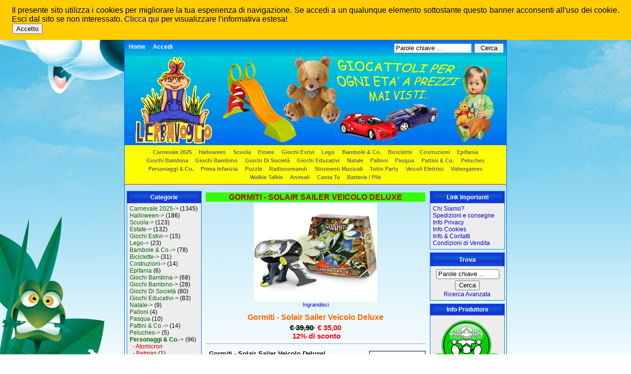

--- FILE ---
content_type: text/html; charset=iso-8859-1
request_url: https://lerbavogliogiocattoli.it/index.php?main_page=product_info&cPath=9_11&products_id=2545
body_size: 11434
content:
<!DOCTYPE html PUBLIC "-//W3C//DTD XHTML 1.0 Transitional//EN" "http://www.w3.org/TR/xhtml1/DTD/xhtml1-transitional.dtd">
<html xmlns="http://www.w3.org/1999/xhtml" dir="ltr" lang="it">
<head>
<title>Gormiti - Solair Sailer Veicolo Deluxe [8027638026297] - €&nbsp;35,00 : L'Erbavoglio Giocattoli , Il tuo negozio on-line di giocattoli preferito...</title>
<meta http-equiv="Content-Type" content="text/html; charset=iso-8859-1" />
<meta name="keywords" content="Gormiti - Solair Sailer Veicolo Deluxe [8027638026297], Personaggi &amp; Co., Giochi Educativi, Radiocomandi, Videogames, Prima Infanzia, Giochi Di Società, Pattini &amp; Co., Biciclette, Bambole &amp; Co., Giochi Bambino, Giochi Bambina, Walkie Talkie, Strumenti Musicali, Costruzioni, Pasqua, Giochi Estivi, Canta Tu, Scuola, Animali, Veicoli Elettrici, Epifania, Carnevale 2025, Peluches, Estate, Halloween, Puzzle, Tutto Party, Palloni, Batterie / Pile, Natale, Lego, negozio giocattoli, giocattoli, vendita giocattoli, giochi, lerbavoglio giocattoli, peluches, giochi preziosi, gig, mattel, clementoni, chicco, hot wheels, hasbro, lima, new ray, mondo, smoby, general trade, ravensburger, mb giochi, editrice giochi, quercetti, villa giocattoli, lisciano giochi, biemme, berchet, BM, quercetti, globo, newray, modiano, PegPerego, Simba, Famosa, Faro, grand soleil, grazioli, disney, e-commerce, promozioni, sconti, novità, online shopping, zencart-italia.it, zencart, zen-cart, lecce, erbavoglio, trillini, carnevale, costumi in maschera, vestiti carnevale, abiti carnevale, accessori carnevale, giochi estivi" />
<meta name="description" content="L'Erbavoglio Giocattoli  Gormiti - Solair Sailer Veicolo Deluxe [8027638026297] - Gormiti - Solair Sailer Veicolo Deluxe! Grandioso veicolo con funzioni speciali che simula tutti i poteri messi in mostra nella Serie Animata. E' un veicolo ispirato ai viaggi intergalattici che contiene tante funzioni di gioco come cannoni, effetto movimento e modalità combattimento con funzione shooting! Il Solar Sailer è il veicolo dei " />
<meta http-equiv="imagetoolbar" content="no" />
<meta name="author" content="The Zen Cart&reg; Team and others" />
<meta name="generator" content="shopping cart program by Zen Cart&reg;, http://www.zen-cart.com eCommerce" />
<link rel="icon" href="favicon.ico" type="image/x-icon" />
<link rel="shortcut icon" href="favicon.ico" type="image/x-icon" />

<base href="https://lerbavogliogiocattoli.it/" />

<link rel="stylesheet" type="text/css" href="includes/templates/FabioTM/css/stylesheet.css" />
<link rel="stylesheet" type="text/css" href="includes/templates/FabioTM/css/stylesheet_cookie_law.css" />
<link rel="stylesheet" type="text/css" href="includes/templates/FabioTM/css/stylesheet_css_buttons.css" />
<link rel="stylesheet" type="text/css" media="print" href="includes/templates/FabioTM/css/print_stylesheet.css" />
<script type="text/javascript" src="includes/modules/pages/product_info/jscript_textarea_counter.js"></script>
<script language="javascript" type="text/javascript"><!--
function popupWindow(url) {
  window.open(url,'popupWindow','toolbar=no,location=no,directories=no,status=no,menubar=no,scrollbars=no,resizable=yes,copyhistory=no,width=100,height=100,screenX=150,screenY=150,top=150,left=150')
}
function popupWindowPrice(url) {
  window.open(url,'popupWindow','toolbar=no,location=no,directories=no,status=no,menubar=no,scrollbars=yes,resizable=yes,copyhistory=no,width=600,height=400,screenX=150,screenY=150,top=150,left=150')
}
//--></script>
</head>

<body id="productinfoBody">

<div id="zw_cookie_law_short_info">
	<div class="testoProdotto giustificato" style="font-size: 12pt;">
Il presente sito utilizza i cookies per migliorare la tua esperienza di navigazione. Se accedi a un qualunque elemento sottostante questo banner acconsenti all'uso dei cookie. Esci dal sito se non interessato. <a href="index.php?main_page=zw_cookie_law">Clicca qui</a> per visualizzare l'informativa estesa!
</div>	<form name="zw_cookie_law_short_info" action="https://lerbavogliogiocattoli.it/zw_assets/zw_cookie_law/code/zw_cookie_consent_ajax.php" method="post"><input type="hidden" name="securityToken" value="b7a678f1798ce285c023d503d91f8463" /><input type="hidden" name="zw_cookie_main_consent" value="yes" /><input type="hidden" name="zw_come_from" value="L2luZGV4LnBocD9tYWluX3BhZ2U9cHJvZHVjdF9pbmZvJmNQYXRoPTlfMTEmcHJvZHVjdHNfaWQ9MjU0NQ==" /><button type="submit">Accetto</button>	</form>
</div>


<div id="mainWrapper">

<!--bof-header logo and navigation display-->

<div id="headerWrapper">
<!--bof-navigation display-->
<div id="navMainWrapper">
<div id="navMain">
    <ul class="back">
    <li><a href="http://lerbavogliogiocattoli.it/">Home</a></li>
    <li><a href="https://lerbavogliogiocattoli.it/index.php?main_page=login">Accedi</a></li>

</ul>
</div>
<div id="navMainSearch"><form name="quick_find_header" action="https://lerbavogliogiocattoli.it/index.php?main_page=advanced_search_result" method="get"><input type="hidden" name="main_page" value="advanced_search_result" /><input type="hidden" name="search_in_description" value="1" /><input type="text" name="keyword" size="6" maxlength="30" style="width: 150px" value="Parole chiave ..." onfocus="if (this.value == 'Parole chiave ...') this.value = '';" onblur="if (this.value == '') this.value = 'Parole chiave ...';" />&nbsp;<input type="submit" value="Cerca" style="width: 60px" /></form></div>
<br class="clearBoth" />
</div>
<!--eof-navigation display-->

<!--bof-branding display-->
<div id="logoWrapper">
    <div id="logo"><a href="http://lerbavogliogiocattoli.it/"><img src="includes/templates/FabioTM/images/logo.gif" alt="L'Erbavoglio Giocattoli: Il negozio di giochi preferito da tuo bambino... - [Torna alla Home-Page]" title=" L'Erbavoglio Giocattoli: Il negozio di giochi preferito da tuo bambino... - [Torna alla Home-Page] " width="155" height="177" /></a></div>
    <div id="taglineWrapper">
    </div>
</div>

<!--eof-branding display-->

<!--eof-header logo and navigation display-->

<!--bof-optional categories tabs navigation display-->
<div id="navCatTabsWrapper">
<div id="navCatTabs">
<ul>
    <li><a class="category-top" href="http://lerbavogliogiocattoli.it/index.php?main_page=index&amp;cPath=126">Carnevale 2025</a> </li>
    <li><a class="category-top" href="http://lerbavogliogiocattoli.it/index.php?main_page=index&amp;cPath=163">Halloween</a> </li>
    <li><a class="category-top" href="http://lerbavogliogiocattoli.it/index.php?main_page=index&amp;cPath=103">Scuola</a> </li>
    <li><a class="category-top" href="http://lerbavogliogiocattoli.it/index.php?main_page=index&amp;cPath=148">Estate</a> </li>
    <li><a class="category-top" href="http://lerbavogliogiocattoli.it/index.php?main_page=index&amp;cPath=84">Giochi Estivi</a> </li>
    <li><a class="category-top" href="http://lerbavogliogiocattoli.it/index.php?main_page=index&amp;cPath=315">Lego</a> </li>
    <li><a class="category-top" href="http://lerbavogliogiocattoli.it/index.php?main_page=index&amp;cPath=55">Bambole &amp; Co.</a> </li>
    <li><a class="category-top" href="http://lerbavogliogiocattoli.it/index.php?main_page=index&amp;cPath=53">Biciclette</a> </li>
    <li><a class="category-top" href="http://lerbavogliogiocattoli.it/index.php?main_page=index&amp;cPath=74">Costruzioni</a> </li>
    <li><a class="category-top" href="http://lerbavogliogiocattoli.it/index.php?main_page=index&amp;cPath=122">Epifania</a> </li>
    <li><a class="category-top" href="http://lerbavogliogiocattoli.it/index.php?main_page=index&amp;cPath=65">Giochi Bambina</a> </li>
    <li><a class="category-top" href="http://lerbavogliogiocattoli.it/index.php?main_page=index&amp;cPath=64">Giochi Bambino</a> </li>
    <li><a class="category-top" href="http://lerbavogliogiocattoli.it/index.php?main_page=index&amp;cPath=46">Giochi Di Società</a> </li>
    <li><a class="category-top" href="http://lerbavogliogiocattoli.it/index.php?main_page=index&amp;cPath=16">Giochi Educativi</a> </li>
    <li><a class="category-top" href="http://lerbavogliogiocattoli.it/index.php?main_page=index&amp;cPath=304">Natale</a> </li>
    <li><a class="category-top" href="http://lerbavogliogiocattoli.it/index.php?main_page=index&amp;cPath=228">Palloni</a> </li>
    <li><a class="category-top" href="http://lerbavogliogiocattoli.it/index.php?main_page=index&amp;cPath=81">Pasqua</a> </li>
    <li><a class="category-top" href="http://lerbavogliogiocattoli.it/index.php?main_page=index&amp;cPath=47">Pattini &amp; Co.</a> </li>
    <li><a class="category-top" href="http://lerbavogliogiocattoli.it/index.php?main_page=index&amp;cPath=146">Peluches</a> </li>
    <li><a class="category-top" href="http://lerbavogliogiocattoli.it/index.php?main_page=index&amp;cPath=9"><span class="category-subs-selected">Personaggi &amp; Co.</span></a> </li>
    <li><a class="category-top" href="http://lerbavogliogiocattoli.it/index.php?main_page=index&amp;cPath=39">Prima Infanzia</a> </li>
    <li><a class="category-top" href="http://lerbavogliogiocattoli.it/index.php?main_page=index&amp;cPath=193">Puzzle</a> </li>
    <li><a class="category-top" href="http://lerbavogliogiocattoli.it/index.php?main_page=index&amp;cPath=22">Radiocomandi</a> </li>
    <li><a class="category-top" href="http://lerbavogliogiocattoli.it/index.php?main_page=index&amp;cPath=70">Strumenti Musicali</a> </li>
    <li><a class="category-top" href="http://lerbavogliogiocattoli.it/index.php?main_page=index&amp;cPath=204">Tutto Party</a> </li>
    <li><a class="category-top" href="http://lerbavogliogiocattoli.it/index.php?main_page=index&amp;cPath=114">Veicoli Elettrici</a> </li>
    <li><a class="category-top" href="http://lerbavogliogiocattoli.it/index.php?main_page=index&amp;cPath=34">Videogames</a> </li>
    <li><a class="category-top" href="http://lerbavogliogiocattoli.it/index.php?main_page=index&amp;cPath=69">Walkie Talkie</a> </li>
    <li><a class="category-top" href="http://lerbavogliogiocattoli.it/index.php?main_page=index&amp;cPath=111">Animali</a> </li>
    <li><a class="category-top" href="http://lerbavogliogiocattoli.it/index.php?main_page=index&amp;cPath=100">Canta Tu</a> </li>
    <li><a class="category-top" href="http://lerbavogliogiocattoli.it/index.php?main_page=index&amp;cPath=258">Batterie / Pile</a> </li>
</ul>
</div>
</div>
<!--eof-optional categories tabs navigation display-->

<!--bof-header ezpage links-->
<!--eof-header ezpage links-->
</div>

  <div class="messageStackWarning larger"><img src="includes/templates/template_default/images/icons/warning.png" alt="Avviso" title=" Avviso " width="20" height="20" />  STRICT ERROR REPORTING IS ON</div>


<table width="100%" border="0" cellspacing="0" cellpadding="0" id="contentMainWrapper">
  <tr>

 <td id="navColumnOne" class="columnLeft" style="width: 150px">
<div id="navColumnOneWrapper" style="width: 150px"><!--// bof: categories //-->
<div class="leftBoxContainer" id="categories" style="width: 150px">
<h3 class="leftBoxHeading" id="categoriesHeading">Categorie</h3>
<div id="categoriesContent" class="sideBoxContent">
<a class="category-top" href="http://lerbavogliogiocattoli.it/index.php?main_page=index&amp;cPath=126">Carnevale 2025-&gt;</a>&nbsp;(1345)<br />
<a class="category-top" href="http://lerbavogliogiocattoli.it/index.php?main_page=index&amp;cPath=163">Halloween-&gt;</a>&nbsp;(186)<br />
<a class="category-top" href="http://lerbavogliogiocattoli.it/index.php?main_page=index&amp;cPath=103">Scuola-&gt;</a>&nbsp;(123)<br />
<a class="category-top" href="http://lerbavogliogiocattoli.it/index.php?main_page=index&amp;cPath=148">Estate-&gt;</a>&nbsp;(132)<br />
<a class="category-top" href="http://lerbavogliogiocattoli.it/index.php?main_page=index&amp;cPath=84">Giochi Estivi-&gt;</a>&nbsp;(15)<br />
<a class="category-top" href="http://lerbavogliogiocattoli.it/index.php?main_page=index&amp;cPath=315">Lego-&gt;</a>&nbsp;(23)<br />
<a class="category-top" href="http://lerbavogliogiocattoli.it/index.php?main_page=index&amp;cPath=55">Bambole &amp; Co.-&gt;</a>&nbsp;(78)<br />
<a class="category-top" href="http://lerbavogliogiocattoli.it/index.php?main_page=index&amp;cPath=53">Biciclette-&gt;</a>&nbsp;(31)<br />
<a class="category-top" href="http://lerbavogliogiocattoli.it/index.php?main_page=index&amp;cPath=74">Costruzioni-&gt;</a>&nbsp;(14)<br />
<a class="category-top" href="http://lerbavogliogiocattoli.it/index.php?main_page=index&amp;cPath=122">Epifania</a>&nbsp;(6)<br />
<a class="category-top" href="http://lerbavogliogiocattoli.it/index.php?main_page=index&amp;cPath=65">Giochi Bambina-&gt;</a>&nbsp;(68)<br />
<a class="category-top" href="http://lerbavogliogiocattoli.it/index.php?main_page=index&amp;cPath=64">Giochi Bambino-&gt;</a>&nbsp;(28)<br />
<a class="category-top" href="http://lerbavogliogiocattoli.it/index.php?main_page=index&amp;cPath=46">Giochi Di Società</a>&nbsp;(80)<br />
<a class="category-top" href="http://lerbavogliogiocattoli.it/index.php?main_page=index&amp;cPath=16">Giochi Educativi-&gt;</a>&nbsp;(83)<br />
<a class="category-top" href="http://lerbavogliogiocattoli.it/index.php?main_page=index&amp;cPath=304">Natale-&gt;</a>&nbsp;(9)<br />
<a class="category-top" href="http://lerbavogliogiocattoli.it/index.php?main_page=index&amp;cPath=228">Palloni</a>&nbsp;(4)<br />
<a class="category-top" href="http://lerbavogliogiocattoli.it/index.php?main_page=index&amp;cPath=81">Pasqua</a>&nbsp;(10)<br />
<a class="category-top" href="http://lerbavogliogiocattoli.it/index.php?main_page=index&amp;cPath=47">Pattini &amp; Co.-&gt;</a>&nbsp;(14)<br />
<a class="category-top" href="http://lerbavogliogiocattoli.it/index.php?main_page=index&amp;cPath=146">Peluches-&gt;</a>&nbsp;(5)<br />
<a class="category-top" href="http://lerbavogliogiocattoli.it/index.php?main_page=index&amp;cPath=9"><span class="category-subs-parent">Personaggi &amp; Co.</span>-&gt;</a>&nbsp;(96)<br />
<a class="category-products" href="http://lerbavogliogiocattoli.it/index.php?main_page=index&amp;cPath=9_288">&nbsp;&nbsp;-&nbsp;Atomicron</a><br />
<a class="category-products" href="http://lerbavogliogiocattoli.it/index.php?main_page=index&amp;cPath=9_139">&nbsp;&nbsp;-&nbsp;Batman</a>&nbsp;(1)<br />
<a class="category-products" href="http://lerbavogliogiocattoli.it/index.php?main_page=index&amp;cPath=9_79">&nbsp;&nbsp;-&nbsp;Ben 10</a>&nbsp;(3)<br />
<a class="category-products" href="http://lerbavogliogiocattoli.it/index.php?main_page=index&amp;cPath=9_181">&nbsp;&nbsp;-&nbsp;BeyBlade</a>&nbsp;(4)<br />
<a class="category-products" href="http://lerbavogliogiocattoli.it/index.php?main_page=index&amp;cPath=9_15">&nbsp;&nbsp;-&nbsp;Cars</a>&nbsp;(1)<br />
<a class="category-products" href="http://lerbavogliogiocattoli.it/index.php?main_page=index&amp;cPath=9_273">&nbsp;&nbsp;-&nbsp;Chuck & Friends</a>&nbsp;(2)<br />
<a class="category-products" href="http://lerbavogliogiocattoli.it/index.php?main_page=index&amp;cPath=9_14">&nbsp;&nbsp;-&nbsp;DragonBall</a>&nbsp;(2)<br />
<a class="category-products" href="http://lerbavogliogiocattoli.it/index.php?main_page=index&amp;cPath=9_280">&nbsp;&nbsp;-&nbsp;Emiglio</a>&nbsp;(1)<br />
<a class="category-products" href="http://lerbavogliogiocattoli.it/index.php?main_page=index&amp;cPath=9_277">&nbsp;&nbsp;-&nbsp;Emotion Pets</a>&nbsp;(4)<br />
<a class="category-products" href="http://lerbavogliogiocattoli.it/index.php?main_page=index&amp;cPath=9_294">&nbsp;&nbsp;-&nbsp;FurReal Friends</a>&nbsp;(5)<br />
<a class="category-products" href="http://lerbavogliogiocattoli.it/index.php?main_page=index&amp;cPath=9_11"><span class="category-subs-selected">&nbsp;&nbsp;-&nbsp;Gormiti</span></a>&nbsp;(1)<br />
<a class="category-products" href="http://lerbavogliogiocattoli.it/index.php?main_page=index&amp;cPath=9_192">&nbsp;&nbsp;-&nbsp;Handy Manny</a>&nbsp;(2)<br />
<a class="category-products" href="http://lerbavogliogiocattoli.it/index.php?main_page=index&amp;cPath=9_112">&nbsp;&nbsp;-&nbsp;I Puffi</a>&nbsp;(1)<br />
<a class="category-products" href="http://lerbavogliogiocattoli.it/index.php?main_page=index&amp;cPath=9_271">&nbsp;&nbsp;-&nbsp;Imaginext</a>&nbsp;(1)<br />
<a class="category-products" href="http://lerbavogliogiocattoli.it/index.php?main_page=index&amp;cPath=9_272">&nbsp;&nbsp;-&nbsp;In Giro Per La Giungla</a>&nbsp;(1)<br />
<a class="category-products" href="http://lerbavogliogiocattoli.it/index.php?main_page=index&amp;cPath=9_255">&nbsp;&nbsp;-&nbsp;Iron Man</a>&nbsp;(2)<br />
<a class="category-products" href="http://lerbavogliogiocattoli.it/index.php?main_page=index&amp;cPath=9_342">&nbsp;&nbsp;-&nbsp;Jurassic World</a>&nbsp;(1)<br />
<a class="category-products" href="http://lerbavogliogiocattoli.it/index.php?main_page=index&amp;cPath=9_216">&nbsp;&nbsp;-&nbsp;Lazer Stunt</a><br />
<a class="category-products" href="http://lerbavogliogiocattoli.it/index.php?main_page=index&amp;cPath=9_301">&nbsp;&nbsp;-&nbsp;Max Steel</a>&nbsp;(1)<br />
<a class="category-products" href="http://lerbavogliogiocattoli.it/index.php?main_page=index&amp;cPath=9_90">&nbsp;&nbsp;-&nbsp;Mickey Mouse</a>&nbsp;(4)<br />
<a class="category-products" href="http://lerbavogliogiocattoli.it/index.php?main_page=index&amp;cPath=9_289">&nbsp;&nbsp;-&nbsp;Mike Il Cavaliere</a>&nbsp;(2)<br />
<a class="category-products" href="http://lerbavogliogiocattoli.it/index.php?main_page=index&amp;cPath=9_230">&nbsp;&nbsp;-&nbsp;Monster Lab</a><br />
<a class="category-products" href="http://lerbavogliogiocattoli.it/index.php?main_page=index&amp;cPath=9_183">&nbsp;&nbsp;-&nbsp;Nerf</a>&nbsp;(2)<br />
<a class="category-products" href="http://lerbavogliogiocattoli.it/index.php?main_page=index&amp;cPath=9_246">&nbsp;&nbsp;-&nbsp;Peppa Pig</a>&nbsp;(17)<br />
<a class="category-products" href="http://lerbavogliogiocattoli.it/index.php?main_page=index&amp;cPath=9_274">&nbsp;&nbsp;-&nbsp;Planes</a>&nbsp;(2)<br />
<a class="category-products" href="http://lerbavogliogiocattoli.it/index.php?main_page=index&amp;cPath=9_144">&nbsp;&nbsp;-&nbsp;Pokémon</a>&nbsp;(1)<br />
<a class="category-products" href="http://lerbavogliogiocattoli.it/index.php?main_page=index&amp;cPath=9_12">&nbsp;&nbsp;-&nbsp;Power Rangers</a>&nbsp;(1)<br />
<a class="category-products" href="http://lerbavogliogiocattoli.it/index.php?main_page=index&amp;cPath=9_124">&nbsp;&nbsp;-&nbsp;Scooby-Doo</a>&nbsp;(3)<br />
<a class="category-products" href="http://lerbavogliogiocattoli.it/index.php?main_page=index&amp;cPath=9_214">&nbsp;&nbsp;-&nbsp;Snap-X</a>&nbsp;(3)<br />
<a class="category-products" href="http://lerbavogliogiocattoli.it/index.php?main_page=index&amp;cPath=9_10">&nbsp;&nbsp;-&nbsp;Spiderman</a>&nbsp;(6)<br />
<a class="category-products" href="http://lerbavogliogiocattoli.it/index.php?main_page=index&amp;cPath=9_259">&nbsp;&nbsp;-&nbsp;Spongebob</a>&nbsp;(1)<br />
<a class="category-products" href="http://lerbavogliogiocattoli.it/index.php?main_page=index&amp;cPath=9_143">&nbsp;&nbsp;-&nbsp;Thomas & Friends</a>&nbsp;(1)<br />
<a class="category-products" href="http://lerbavogliogiocattoli.it/index.php?main_page=index&amp;cPath=9_86">&nbsp;&nbsp;-&nbsp;Toy Story</a>&nbsp;(2)<br />
<a class="category-products" href="http://lerbavogliogiocattoli.it/index.php?main_page=index&amp;cPath=9_63">&nbsp;&nbsp;-&nbsp;Transformers</a>&nbsp;(6)<br />
<a class="category-products" href="http://lerbavogliogiocattoli.it/index.php?main_page=index&amp;cPath=9_229">&nbsp;&nbsp;-&nbsp;Turtles</a>&nbsp;(7)<br />
<a class="category-products" href="http://lerbavogliogiocattoli.it/index.php?main_page=index&amp;cPath=9_145">&nbsp;&nbsp;-&nbsp;WWE</a>&nbsp;(4)<br />
<a class="category-top" href="http://lerbavogliogiocattoli.it/index.php?main_page=index&amp;cPath=39">Prima Infanzia-&gt;</a>&nbsp;(72)<br />
<a class="category-top" href="http://lerbavogliogiocattoli.it/index.php?main_page=index&amp;cPath=193">Puzzle-&gt;</a>&nbsp;(51)<br />
<a class="category-top" href="http://lerbavogliogiocattoli.it/index.php?main_page=index&amp;cPath=22">Radiocomandi-&gt;</a>&nbsp;(21)<br />
<a class="category-top" href="http://lerbavogliogiocattoli.it/index.php?main_page=index&amp;cPath=70">Strumenti Musicali</a>&nbsp;(8)<br />
<a class="category-top" href="http://lerbavogliogiocattoli.it/index.php?main_page=index&amp;cPath=204">Tutto Party-&gt;</a>&nbsp;(138)<br />
<a class="category-top" href="http://lerbavogliogiocattoli.it/index.php?main_page=index&amp;cPath=114">Veicoli Elettrici</a>&nbsp;(1)<br />
<a class="category-top" href="http://lerbavogliogiocattoli.it/index.php?main_page=index&amp;cPath=34">Videogames-&gt;</a>&nbsp;(19)<br />
<a class="category-top" href="http://lerbavogliogiocattoli.it/index.php?main_page=index&amp;cPath=69">Walkie Talkie</a>&nbsp;(1)<br />
<a class="category-top" href="http://lerbavogliogiocattoli.it/index.php?main_page=index&amp;cPath=111">Animali</a>&nbsp;(8)<br />
<a class="category-top" href="http://lerbavogliogiocattoli.it/index.php?main_page=index&amp;cPath=100">Canta Tu</a>&nbsp;(3)<br />
<a class="category-top" href="http://lerbavogliogiocattoli.it/index.php?main_page=index&amp;cPath=258">Batterie / Pile</a>&nbsp;(6)<br />
<hr id="catBoxDivider" />
<a class="category-links" href="http://lerbavogliogiocattoli.it/index.php?main_page=specials">Promozioni ...</a><br />
<a class="category-links" href="http://lerbavogliogiocattoli.it/index.php?main_page=products_all">Tutti i prodotti ...</a>
</div></div>
<!--// eof: categories //-->

<!--// bof: manufacturers //-->
<div class="leftBoxContainer" id="manufacturers" style="width: 150px">
<h3 class="leftBoxHeading" id="manufacturersHeading"><label>Produttori</label></h3>
<div id="manufacturersContent" class="sideBoxContent centeredContent"><form name="manufacturers_form" action="https://lerbavogliogiocattoli.it/index.php?main_page=index" method="get"><input type="hidden" name="main_page" value="index" /><select name="manufacturers_id" onchange="this.form.submit();" size="13" style="width: 90%; margin: auto;">
  <option value="" selected="selected">Selezionare</option>
  <option value="41">Androni Giocatt..</option>
  <option value="93">Apel Plastik</option>
  <option value="33">Bel Bebè Clemen..</option>
  <option value="75">Bestway</option>
  <option value="96">Biker Toys Srl</option>
  <option value="25">Bontempi</option>
  <option value="37">BONtoys</option>
  <option value="78">BTX Beach Line</option>
  <option value="94">Carioca</option>
  <option value="66">Carnival Toys S..</option>
  <option value="6">Chicco</option>
  <option value="72">Ciao Rozzano</option>
  <option value="5">Clementoni</option>
  <option value="64">Como Giochi</option>
  <option value="85">Dal Negro</option>
  <option value="39">Dickie Toys</option>
  <option value="57">DIMA</option>
  <option value="61">Écoiffier</option>
  <option value="53">Edison Giocatto..</option>
  <option value="73">Edizione Marca ..</option>
  <option value="16">EG Editrice Gio..</option>
  <option value="24">Famosa</option>
  <option value="8">Faro</option>
  <option value="89">Feber</option>
  <option value="62">Fiori Paolo</option>
  <option value="7">Fisher-Price</option>
  <option value="2">Gig</option>
  <option value="1">Giochi Preziosi</option>
  <option value="34">Giordani</option>
  <option value="54">Globo</option>
  <option value="99">Golden Hill Srl</option>
  <option value="102">Grandi Giochi</option>
  <option value="18">GrandSoleil Gra..</option>
  <option value="80">Gruppo Cartoram..</option>
  <option value="98">Guirca</option>
  <option value="23">Hasbro</option>
  <option value="91">Inpag</option>
  <option value="74">Intex</option>
  <option value="103">Jenny&#039;s Bedroom</option>
  <option value="87">Jilong</option>
  <option value="11">Lego</option>
  <option value="46">Linea Paggio</option>
  <option value="14">Lisciani Giochi</option>
  <option value="20">MacDue</option>
  <option value="3">Mattel</option>
  <option value="35">MB Giochi</option>
  <option value="12">Mega Bloks</option>
  <option value="59">Migliorati</option>
  <option value="26">Modiano</option>
  <option value="21">Mondo</option>
  <option value="92">Multiprint</option>
  <option value="79">Nuova Rio</option>
  <option value="95">ODS Distribuzio..</option>
  <option value="36">Parker</option>
  <option value="51">Pegaso</option>
  <option value="97">Pegasus Srl</option>
  <option value="47">Quercetti</option>
  <option value="17">Ravensburger</option>
  <option value="49">Re.El Toys</option>
  <option value="44">Serfer Giochi</option>
  <option value="45">Seven</option>
  <option value="22">Simba</option>
  <option value="10">Smoby</option>
  <option value="29">Sport One</option>
  <option value="100">Super Ball</option>
  <option value="40">Teorema</option>
  <option value="90">Varta</option>
  <option value="67">Veneziano-Il Ca..</option>
  <option value="15">Villa Giocattol..</option>
  <option value="65">Widmann Srl</option>
  <option value="68">Zapf Creation</option>
</select>
</form></div></div>
<!--// eof: manufacturers //-->

<!--// bof: information //-->
<div class="leftBoxContainer" id="information" style="width: 150px">
<h3 class="leftBoxHeading" id="informationHeading">Informazioni</h3>
<div id="informationContent" class="sideBoxContent">
<ul style="margin: 0; padding: 0; list-style-type: none;">
<li><a href="http://lerbavogliogiocattoli.it/index.php?main_page=shippinginfo">Spedizioni &amp; Consegne</a></li>
<li><a href="http://lerbavogliogiocattoli.it/index.php?main_page=privacy">Normativa Privacy</a></li>
<li><a href="http://lerbavogliogiocattoli.it/index.php?main_page=conditions">Condizioni di Vendita</a></li>
<li><a href="http://lerbavogliogiocattoli.it/index.php?main_page=contact_us">Info &amp; Contatti</a></li>
<li><a href="http://lerbavogliogiocattoli.it/index.php?main_page=site_map">Mappa del Sito</a></li>
<li><a href="http://lerbavogliogiocattoli.it/index.php?main_page=unsubscribe">Cancella Newsletter</a></li>
</ul>
</div></div>
<!--// eof: information //-->

<!--// bof: moreinformation //-->
<div class="leftBoxContainer" id="moreinformation" style="width: 150px">
<h3 class="leftBoxHeading" id="moreinformationHeading">Altre informazioni</h3>
<div id="moreinformationContent" class="sideBoxContent">

<ul style="margin: 0; padding: 0; list-style-type: none;">
<li><a href="http://lerbavogliogiocattoli.it/index.php?main_page=page_2">Chi Siamo???</a></li>
<li><a href="http://lerbavogliogiocattoli.it/index.php?main_page=page_3">Disclaimer</a></li>
</ul>
</div></div>
<!--// eof: moreinformation //-->

<!--// bof: bannerbox //-->
<div class="leftBoxContainer" id="bannerbox" style="width: 150px">
<h3 class="leftBoxHeading" id="bannerboxHeading">Gli Sponsor</h3>
<div id="bannerboxContent" class="sideBoxContent centeredContent"><!-- Facebook Badge START --><a href="https://www.facebook.com/lerbavoglio.giocattoli" title="L&#039;Erbavoglio Giocattoli" style="font-family: &quot;lucida grande&quot;,tahoma,verdana,arial,sans-serif; font-size: 11px; font-variant: normal; font-style: normal; font-weight: normal; color: #3B5998; text-decoration: none;" target="_TOP">L&#039;Erbavoglio Giocattoli</a><br /><a href="https://www.facebook.com/lerbavoglio.giocattoli" title="L&#039;Erbavoglio Giocattoli" target="_TOP"><img class="img" src="https://badge.facebook.com/badge/917842788248498.3252.154325962.png" style="border: 0px;" alt="" /></a>
<!-- Facebook Badge END --></div></div>
<!--// eof: bannerbox //-->

</div></td>
    <td valign="top">
<!-- bof  breadcrumb -->
<!-- eof breadcrumb -->


<!-- bof upload alerts -->
<!-- eof upload alerts -->

<div class="centerColumn" id="productGeneral" style="border:solid 0px red">

<!--bof Form start-->
<form name="cart_quantity" action="https://lerbavogliogiocattoli.it/index.php?main_page=product_info&amp;cPath=9_11&amp;products_id=2545&amp;action=add_product" method="post" enctype="multipart/form-data"><input type="hidden" name="securityToken" value="b7a678f1798ce285c023d503d91f8463" />
<!--eof Form start-->



<!--bof Category Icon -->
<!--eof Category Icon -->

<!--bof Prev/Next top position -->
<div class="navNextPrevWrapper centeredContent">
</div><!--eof Prev/Next top position-->

<!--bof Product Name-->
<h1 id="NomeProdottoSopraImmagine" class="productGeneral">Gormiti - Solair Sailer Veicolo Deluxe</h1>
<!--eof Product Name-->

<div style="border:solid 0px blue; height:100%;">
<!--inizio div immagine titolo prezzo e carrello -->

<!--bof Main Product Image -->
 
<div id="productMainImage" class="centeredContent back" style="width:100%">
<script language="javascript" type="text/javascript"><!--
document.write('<a href="javascript:popupWindow(\'http://lerbavogliogiocattoli.it/index.php?main_page=popup_image&amp;pID=2545\')"><img src="images/Giocattoli/GPZ/NCR02629.jpg" alt="Gormiti - Solair Sailer Veicolo Deluxe" title=" Gormiti - Solair Sailer Veicolo Deluxe " width="250" height="200" /><br /><span class="imgLink">Ingrandisci</span></a>');
//--></script>
<noscript>
<a href="http://lerbavogliogiocattoli.it/index.php?main_page=popup_image&amp;pID=2545" target="_blank"><img src="images/Giocattoli/GPZ/NCR02629.jpg" alt="Gormiti - Solair Sailer Veicolo Deluxe" title=" Gormiti - Solair Sailer Veicolo Deluxe " width="250" height="200" /><br /><span class="imgLink">Ingrandisci</span></a></noscript>
</div><!--eof Main Product Image-->

<!--bof Product Name-->
<div style="text-align:center">
<h1 id="NomeProdottoSottoImmagine" class="productGeneral">Gormiti - Solair Sailer Veicolo Deluxe</h1>

<!--eof Product Name-->

<!--bof Product Price block -->
<h2 id="productPrices" class="productGeneral">
<span class="normalprice">€&nbsp;39,90 </span>&nbsp;<span class="productSpecialPrice">€&nbsp;35,00</span><span class="productPriceDiscount"><br />&nbsp;12% di sconto</span></h2>
<!--eof Product Price block -->

<!--bof free ship icon  -->
<hr><!--eof free ship icon  -->
</div>


</div><!--fine div immagine titolo e prezzo e carrello-->


<!--bof Add to Cart Box -->
                  <div id="carrelloAffiancato">
    <img src="includes/templates/FabioTM/buttons/italian/button_sold_out.gif" alt="Esaurito" title=" Esaurito " width="89" height="89" />          </div>
  <!--eof Add to Cart Box-->


<!--bof Product description -->
<div id="productDescription" class="productGeneral biggerText"><div class="testoProdotto giustificato">
<b>Gormiti - Solair Sailer Veicolo Deluxe!</b><br><br>

Grandioso veicolo con funzioni speciali che simula tutti i poteri messi in mostra nella Serie Animata. E' un veicolo ispirato ai viaggi intergalattici che contiene tante funzioni di gioco come cannoni, effetto movimento e modalità combattimento con funzione shooting!<br><br>

Il Solar Sailer è il veicolo dei Signori della Natura usato nelle terre di Gorm più remote, all'inseguimento di Magor e delle sue armate! Il Solar Sailer può essere usato su terra, facendo ruotare le sue possenti eliche posteriori; con la pressione di un pulsante si spiegano le ali per decolli fulminei e inseguimenti aerei! Infine, in modalità combattimento, il Solar Sailer può lanciare due devastanti missili sui nemici, gli sgherri di Magor non hanno scampo!<br><br>

- Apre le ali<br>
- Le eliche ruotano<br>
- Spara i dardi<br>
- Compatibile con i personaggi da 10 cm<br>(venduti separatamente)

</div>

<ul>
  <li>Età Consigliata: 4 Anni +</li>
  <li>Dimensioni: 40 x 32 x 18 cm</li>
  <li>Confezione: chiusa</li>
  <li>Produttore: GIG - Gruppo Giochi Preziosi</li>
  <li>Codice articolo: NCR02629</li>
</ul></div>
<!--eof Product description -->
<!-- <br class="clearBoth" /> -->



<!--bof Product details list  -->
<ul id="productDetailsList" class="floatingBox back">
  <li>Codice a barre: 8027638026297</li>
  
<!--  <li>0 disponibilit&agrave; in magazzino</li>
 -->
  <li>Prodotto da: Giochi Preziosi</li>
</ul>
<br class="clearBoth" />
<!--eof Product details list -->

<!--bof Attributes Module -->
<!--eof Attributes Module -->

<!--bof Quantity Discounts table -->
<!--eof Quantity Discounts table -->

<!--bof Additional Product Images -->
 <div id="productAdditionalImages">

    <div class="additionalImages centeredContent back" style="width:100%;">
      <script language="javascript" type="text/javascript"><!--
document.write('<a href="javascript:popupWindow(\'http://lerbavogliogiocattoli.it/index.php?main_page=popup_image_additional&amp;pID=2545&amp;pic=0&amp;products_image_large_additional=images%2Flarge%2FGiocattoli%2FGPZ%2FNCR02629_01_LRG.jpg\')"><img src="images/Giocattoli/GPZ/NCR02629_01.jpg" alt="Gormiti - Solair Sailer Veicolo Deluxe" title=" Gormiti - Solair Sailer Veicolo Deluxe " width="138" height="110" /><br />Ingrandisci</a>');
//--></script>
      <noscript><a href="http://lerbavogliogiocattoli.it/index.php?main_page=popup_image_additional&amp;pID=2545&amp;pic=0&amp;products_image_large_additional=images/large/Giocattoli/GPZ/NCR02629_01_LRG.jpg" target="_blank"><img src="images/Giocattoli/GPZ/NCR02629_01.jpg" alt="Gormiti - Solair Sailer Veicolo Deluxe" title=" Gormiti - Solair Sailer Veicolo Deluxe " width="138" height="110" /><br /><span class="imgLinkAdditional">Ingrandisci</span></a></noscript></div>
<br class="clearBoth" />
 
</div>
<!--eof Additional Product Images -->

<hr>
<!--bof Prev/Next bottom position -->
<div class="navNextPrevWrapper centeredContent">
</div><!--eof Prev/Next bottom position -->

<!--bof Tell a Friend button -->
<!--eof Tell a Friend button -->

<!--bof Reviews button and count-->
<div id="productReviewLink" class="buttonRow back"><a href="http://lerbavogliogiocattoli.it/index.php?main_page=product_reviews_write&amp;cPath=9_11&amp;products_id=2545"><img src="includes/templates/FabioTM/buttons/italian/button_write_review.gif" alt="Scrivi Recensione" title=" Scrivi Recensione " width="130" height="43" /></a></div>
<br class="clearBoth" />
<!--eof Reviews button and count -->


<!--bof Product date added/available-->
<!--      <p id="productDateAdded" class="productGeneral centeredContent">Prodotto inserito in catalogo domenica 21 ottobre, 2012.</p>
-->
<!--eof Product date added/available -->

<!--bof Product URL -->
<!--eof Product URL -->

<!--Inizio Box Prodotti Consigliati-->
<!--Fine Box Prodotti Consigliati-->

<!--bof also purchased products module-->

<!--eof also purchased products module-->

<!--bof Tell a Friend button -->


<div id="productTellFriendLink" class="buttonRow forward">
</div>

<!--eof Tell a Friend button -->


<!--bof Form close-->
</form>
<!--bof Form close-->
</div>

</td>

<td id="navColumnTwo" class="columnRight" style="width: 150px">
<div id="navColumnTwoWrapper" style="width: 150px"><!--// bof: ezpages //-->
<div class="rightBoxContainer" id="ezpages" style="width: 150px">
<h3 class="rightBoxHeading" id="ezpagesHeading">Link Importanti</h3>
<div id="ezpagesContent" class="sideBoxContent">
<ul style="margin: 0; padding: 0; list-style-type: none;">
<li><a href="http://lerbavogliogiocattoli.it/index.php?main_page=page_2">Chi Siamo?</a></li>
<li><a href="http://lerbavogliogiocattoli.it/index.php?main_page=shippinginfo">Spedizioni e consegne</a></li>
<li><a href="http://lerbavogliogiocattoli.it/index.php?main_page=privacy">Info Privacy</a></li>
<li><a href="http://lerbavogliogiocattoli.it/index.php?main_page=zw_cookie_law">Info Cookies</a></li>
<li><a href="http://lerbavogliogiocattoli.it/index.php?main_page=contact_us">Info & Contatti</a></li>
<li><a href="http://lerbavogliogiocattoli.it/index.php?main_page=conditions">Condizioni di Vendita</a></li>
</ul>
</div></div>
<!--// eof: ezpages //-->

<!--// bof: search //-->
<div class="rightBoxContainer" id="search" style="width: 150px">
<h3 class="rightBoxHeading" id="searchHeading"><label>Trova</label></h3>
<div id="searchContent" class="sideBoxContent centeredContent"><form name="quick_find" action="https://lerbavogliogiocattoli.it/index.php?main_page=advanced_search_result" method="get"><input type="hidden" name="main_page" value="advanced_search_result" /><input type="hidden" name="search_in_description" value="1" /><input type="text" name="keyword" size="18" maxlength="100" style="width: 120px" value="Parole chiave ..." onfocus="if (this.value == 'Parole chiave ...') this.value = '';" onblur="if (this.value == '') this.value = 'Parole chiave ...';" /><br /><input type="submit" value="Cerca" style="width: 50px" /><br /><a href="http://lerbavogliogiocattoli.it/index.php?main_page=advanced_search">Ricerca Avanzata</a></form></div></div>
<!--// eof: search //-->

<!--// bof: manufacturerinfo //-->
<div class="rightBoxContainer" id="manufacturerinfo" style="width: 150px">
<h3 class="rightBoxHeading" id="manufacturerinfoHeading">Info Produttore</h3>
<div id="manufacturerinfoContent" class="sideBoxContent" style="padding-left: 0em; "><div class="centeredContent"><img src="images/Produttori/giochi-preziosi.gif" alt="Giochi Preziosi" title=" Giochi Preziosi " width="140" height="111" /></div><ul style="margin: 0; padding: 0; list-style-type: none;">
<center><li><a href="http://lerbavogliogiocattoli.it/index.php?main_page=index&amp;manufacturers_id=1">Altri articoli</a></li></center>
</ul>
</div></div>
<!--// eof: manufacturerinfo //-->

<!--// bof: shoppingcart //-->
<div class="rightBoxContainer" id="shoppingcart" style="width: 150px">
<h3 class="rightBoxHeading" id="shoppingcartHeading"><a href="http://lerbavogliogiocattoli.it/index.php?main_page=shopping_cart">Carrello&nbsp;&nbsp;[vedi]</a></h3>
<div id="shoppingcartContent" class="sideBoxContent"><div id="cartBoxEmpty">&egrave; vuoto</div></div></div>
<!--// eof: shoppingcart //-->

<!--// bof: tellafriend //-->
<div class="rightBoxContainer" id="tellafriend" style="width: 150px">
<h3 class="rightBoxHeading" id="tellafriendHeading">Dillo ad un Amico</h3>
<div id="tellafriendContent" class="sideBoxContent centeredContent"><b>Condividi questa pagina con i tuoi amici...</b><hr><center><!-- AddThis Button BEGIN --><div class="addthis_toolbox addthis_default_style "><a class="addthis_button_preferred_1"></a><a class="addthis_button_preferred_2"></a><a class="addthis_button_preferred_3"></a><a class="addthis_button_preferred_4"></a><a class="addthis_button_compact"></a><a class="addthis_counter addthis_bubble_style"></a></div>
<script type="text/javascript" src="https://s7.addthis.com/js/250/addthis_widget.js#pubid=ra-4e8b82805d1f14c8"></script><!-- AddThis Button END --></center></form></div></div>
<!--// eof: tellafriend //-->

<!--// bof: whosonline //-->
<div class="rightBoxContainer" id="whosonline" style="width: 150px">
<h3 class="rightBoxHeading" id="whosonlineHeading">Chi &egrave; Online</h3>
<div id="whosonlineContent" class="sideBoxContent centeredContent">Attualmente vi sono&nbsp;17&nbsp;ospiti&nbsp;online.</div></div>
<!--// eof: whosonline //-->

<!--// bof: bannerbox2 //-->
<div class="rightBoxContainer" id="bannerbox2" style="width: 150px">
<h3 class="rightBoxHeading" id="bannerbox2Heading">Pubblicit&agrave;</h3>
<div id="bannerbox2Content" class="sideBoxContent centeredContent"><!-- Facebook Badge START --><a href="https://www.facebook.com/lerbavoglio.giocattoli" title="L&#039;Erbavoglio Giocattoli" style="font-family: &quot;lucida grande&quot;,tahoma,verdana,arial,sans-serif; font-size: 11px; font-variant: normal; font-style: normal; font-weight: normal; color: #3B5998; text-decoration: none;" target="_TOP">L&#039;Erbavoglio Giocattoli</a><br /><a href="https://www.facebook.com/lerbavoglio.giocattoli" title="L&#039;Erbavoglio Giocattoli" target="_TOP"><img class="img" src="https://badge.facebook.com/badge/917842788248498.3252.154325962.png" style="border: 0px;" alt="" /></a>
<!-- Facebook Badge END --></div></div>
<!--// eof: bannerbox2 //-->

</div></td>
  </tr>
</table>



<!--bof-navigation display -->
<div id="navSuppWrapper">
<div id="navSupp">
<ul>
<li><a href="http://lerbavogliogiocattoli.it/">Home</a></li>
<li></li>
</ul>
</div>
</div>
<!--eof-navigation display -->

<!--bof-ip address display -->
<!--eof-ip address display -->

<!--bof-banner #5 display -->
<!--eof-banner #5 display -->

<!--bof- site copyright display -->
<div id="siteinfoLegal" class="legalCopyright">Copyright &copy; 2026 <b>L'Erbavoglio</b> di Apollonio Fabio - Via Congrua, 17 - Aradeo (LE) - P.IVA 05194430756<br><b>Giocattoli - Natale - Carnevale - Scuola - Palloni per cerimonie e gonfiaggio</b><p>Nomi e Marchi trattati nel Sito sono dei rispettivi proprietari e/o aventi diritto - Powered by <a href="http://www.zencart-italia.it" target="_blank">Zen Cart</a></div>
<!--eof- site copyright display -->


</div>
<!--bof- parse time display -->
<!--eof- parse time display -->
<!--bof- banner #6 display -->
<div id="bannerSix" class="banners"><!--<a href="http://www.mattonito.com" target="_blank" title="Presente su Mattonito">
	<img style="border: 0px;" src="//cdn.mattonito.com/img/assets/www/logos/presente-su-mattonito-100x50-v1.png" alt="Presente su Mattonito" />
</a>


<a href="http://www.thespider.it" title="TheSpider.it - web directory italiana"><img src="http://www.thespider.it/dir/images/segnalato.gif" border="0" alt="TheSpider.it - web directory italiana"></a>
-->

<!--
<a href="http://www.confrontaprezzi.net" target="_blank" title="Confronta prezzi"><img src="//www.confrontaprezzi.net/banner_cfp.jpg" width="100" height="40" border="0" title="Confronta i prezzi su confrontaprezzi.net" /></a>

<a href="http://www.lastshopping.it/" target="_blank" title="Vendita online"><img src="//www.lastshopping.it/images/last-shopping-s.gif" alt="Vendita online" width="80" height="40" border="0"></a>
-->
<!---codice html (non modificare) per scudetto di iasse.it--->
<!---genera solo codice creato il 05/05/2010 alle ore 21:47--->
<a href="http://www.iasse.it" target="_blank">
<img src="//www.iasse.it/scudetti/88x31gif256_1.gif" width="88" height="31" border="0">
</a>
<!---codice html (non modificare) per scudetto di iasse.it--->


<!-- Segnalato da Pagine Sì -->
<A HREF="http://www.paginesi.it" target="_blank"><IMG SRC="//www.paginesi.it/img07/segnalasito.gif" border="0" ALT="Pagine Sì!"></A><!-- Segnalato da Pagine Sì -->

<a href="http://www.topnegozi.it/" title="Consigliato da Top Negozi" target="_blank"  rel="nofollow"><img src="//www.topnegozi.it/images/it/banner/top-negozi-logo-m.png" width="102" height="41" alt="Consigliato da Top Negozi" border="0"></a>

<!--
<a href="http://www.fadado.com/c/71_giochi_per_bambini.html" target="_blank" title="Negozi online Giochi per bambini"><img src="//www.fadado.com/images/fadado_negozi_online_s.gif" alt="Negozi online Giochi per bambini" width="83" height="33" border="0"></a>

<a href="http://www.choozen.it" title="Choozen.it : Comparatore prezzi" target="_blank"><img src="//cimg.leguide.com/extranet/logos/choozen/80x30/choozen_80x30_IT.png" alt="Choozen.it : Comparatore prezzi"/>
-->

<a href="http://www.shopmania.it/" title="Visita L'Erbavoglio Giocattoli on-line... su ShopMania" onclick="target='_blank'; window.open('http://www.shopmania.it/?m=2041'); return false;" onkeypress="target='_blank'"><img src="//www.shopmania.it/img/cert/shopmania-store-it.gif" style="border: 0;" alt="Visita L'Erbavoglio Giocattoli on-line... su ShopMania" /></a>

<!--
<a href="http://www.icitta.it/l_erbavoglio-3564879-a.html" target="_blank"><img src="//www.icitta.it/immagini/btn_trovacisuicitta.jpg" width="137" height="29" border="0" alt="L'Erbavoglio giocattoli"/></a>
-->
<br/><a href='http://www.aggiungisito.it' target="_blank">Aggiungisito.it</a> 

 - <a href="http://www.trovaofferte.net" target="_blank" title="Comparatore di prezzi">Trovaofferte</a> 

- <a href="http://www.annunci-subito.it" target="_blank" title="Annunci">Directory Subito</a>

- <a title="comparatore prezzi online" href="http://www.prezzi-online.com">Prezzi-online</a>
- <a title="www.jooble.it" href="http://www.jooble.it" target="_blank">Lavoro Jooble</a>
<br>
<!-- Histats.com  START  -->
<a href="http://www.histats.com/it/" target="_blank" title="statistiche di accesso" ><script  type="text/javascript" language="javascript">
var s_sid = 1020206;var st_dominio = 4;
var cimg = 0;var cwi =0;var che =0;
</script></a>
<script  type="text/javascript" language="javascript" src="//s11.histats.com/js9.js"></script>
<noscript><a href="http://www.histats.com/it/" target="_blank">
<img  src="//s103.histats.com/stats/0.gif?1020206&1" alt="statistiche di accesso" border="0"></a>
</noscript>
<!-- Histats.com  END  -->

<!--
<p><a href="http://www.net-parade.it/#votazione;utente=fabio86" title="sito internet"><img src="http://tools.net-parade.it/images/novita_blu_s.gif" target="_blank" width="580" height="40" border="0" style="border-color: black" alt="sito internet"></a>
-->

<script type='text/javascript' data-cfasync='false'>window.purechatApi = { l: [], t: [], on: function () { this.l.push(arguments); } }; (function () { var done = false; var script = document.createElement('script'); script.async = true; script.type = 'text/javascript'; script.src = 'https://app.purechat.com/VisitorWidget/WidgetScript'; document.getElementsByTagName('HEAD').item(0).appendChild(script); script.onreadystatechange = script.onload = function (e) { if (!done && (!this.readyState || this.readyState == 'loaded' || this.readyState == 'complete')) { var w = new PCWidget({c: 'c2c2428f-26df-4c30-976a-706d941e6f11', f: true }); done = true; } }; })();</script></div>
<!--eof- banner #6 display -->
</body></html>


--- FILE ---
content_type: text/css
request_url: https://lerbavogliogiocattoli.it/includes/templates/FabioTM/css/stylesheet.css
body_size: 5538
content:
/**
 * Main CSS Stylesheet
 *
 * @package templateSystem
 * @copyright Copyright 2003-2006 Zen Cart Development Team
 * @copyright Portions Copyright 2003 osCommerce
 * @license http://www.zen-cart.com/license/2_0.txt GNU Public License V2.0
 * @version $Id: stylesheet.css 138 2008-01-27 SandroCarniel $
 */

body
{
margin: 0 auto;
padding: 0;
font-family: verdana, arial, helvetica, sans-serif;
font-size: 65%;
color: #000000;
/*I prossimi parametri sono tutti per l'immagine di sfondo*/
background-color:#FFFFFF;
background-image: url('../images/Sfondo.jpg');
background-repeat: no-repeat;
background-attachment: fixed;
background-position: center left;
}

a img 
{
border:none;
}

a:link, #navEZPagesTOC ul li a 
{	
color: #0000cc;	
text-decoration: none;
}
 
a:visited 
{	
color: #0000cc;	
text-decoration: none;	
}

a:hover, #navEZPagesTOC ul li a:hover, #navSupp ul li a:hover, #navCatTabs ul li a:hover 
{
/*Colore al passaggio del mouse dei link*/
color: #009900; /*#FF0099;*/
}

a:active 
{	
color: #0000cc;	
}

h1
{
/*Titoli Categorie - Sottocategorie e Prodotti*/
font-size: 1.5em;	
color:#bb0000;
}

h2
{
font-size: 1.4em;	
}

h3 
{
font-size: 1.3em;
}

h4, h5, h6, LABEL, h4.optionName, LEGEND, ADDRESS, .larger
{
font-size: 1.15em; /*1.1em*/
}

.sideBoxContent
{
/*Box laterali*/
font-size: 1.15em;
}

.biggerText 
{
font-size: 1.2em;
}

h1, h2, h3, h4, h5, h6 
{
margin: 0.2em 0 0 0;	
}

#indexDefaultHeading 
{
/* Intestazione home / nome negozio + slogan */
} 

.greeting
{
/* per scritta Benvenuto e buona navigazione */	
text-align : center; 
font-size: 1.15em;	
margin: 1.2em 0 1.2em 0;
} 

/*  Might uncomment either or both of these if having problems with IE peekaboo bug:
h1, h2, h3, h4, h5, h6, p { 	position: relative;	}
*html .centerColumn {	height: 1%;	}
*/

CODE 
{
font-family: arial, verdana, helvetica, sans-serif;	
font-size: 1em;	
}

FORM, SELECT, INPUT 
{	
display: inline;	
font-size: 1.03em;	
margin: 0.1em;	
}

TEXTAREA 
{
margin: auto;
display: block;	
width: 95%;	
}

input:focus, select:focus, textarea:focus 
{	
background:#FFF242; 
/*#FFFFCC;	ccFFff*/
}

FIELDSET 
{
/*Schede inserimento dati*/
padding: 0.5em;	
margin: 0.5em 0em;	
border: 1px solid #a3a3a3;		/* Default #cccccc*/
}

LEGEND 
{	
font-weight: bold;	
padding: 0.3em;	
}

LABEL, h4.optionName 
{	
line-height: 1.5em;	
padding: 0.2em;	
}

LABEL.checkboxLabel, LABEL.radioButtonLabel 
{	
margin: 0.5em 0.3em;	
}

LABEL.inputLabel 
{
width: 10em;	
float: left;	
}

LABEL.inputLabelPayment 
{	
width: 14em;	
float: left;	
padding-left: 2.5em;	
}

LABEL.selectLabel, LABEL.switchedLabel, LABEL.uploadsLabel 
{	
width: 11em;	
float: left;	
}

#logo, .centerBoxContents, .specialsListBoxContents, .categoryListBoxContents, .centerBoxContentsAlsoPurch, .attribImg 
{
float: left;
}

#checkoutPayment LABEL.radioButtonLabel 
{
font-weight: bold;	
}

P, ADDRESS 
{	
padding: 0.5em;	
}

ADDRESS 
{	
font-style: normal;	
}

.clearBoth 
{
clear: both;
}

HR
{
height: 1px;
margin-top: 0.5em;
border: none;
border-bottom: 1px solid #9a9a9a;	
}

/*warnings, errors, messages*/
.messageStackWarning, .messageStackError, .messageStackSuccess, .messageStackCaution 
{	
line-height: 1.8em;	
padding: 0.2em;	
border: 1px solid #9a9a9a;	
}

.messageStackWarning, .messageStackError 
{	
background-color: #ff0000;	
color: #ffffff;	
}

.messageStackWarning
{
/*Nasconde errore livello patch al cliente*/
visibility:hidden;
background:none;
height:0;
}

.messageStackSuccess 
{	
background-color: #99FF99;	
color: #000000;	
}

.messageStackCaution 
{	
background-color: #FFFF66;	
color: #000000;	
}

.messageStackError
{
font-size: 1.15em;
font-family: Verdana, Arial, Helvetica, sans-serif;
padding: 0em;
text-align:justify;
line-height:normal;
}

/*wrappers - page or section containers - controllo dimensione dello schermo */
#mainWrapper 
{	
/*background-color:none;*/
background-image: url('../images/Sfondo_Foglio_Utile.png');
text-align: left;	
width: 774px;
vertical-align: top;	
border: 1px solid #0066ff;
}

#headerWrapper, #contentMainWrapper, #logoWrapper, #cartBoxListWrapper, #ezPageBoxList, #cartBoxListWrapper ul, 
#ezPageBoxList ul, #mainWrapper, #popupAdditionalImage, #popupImage 
{
margin: 0em;	
padding: 0em;	
}

#logoWrapper
{	
background-image: url(../images/header_bg.gif);	
background-repeat: no-repeat;	
background-color: #ffffff;	
height:180px;  
background-position : right; 	
}

#navColumnOneWrapper, #navColumnTwoWrapper, #mainWrapper 
{	
margin: auto;	
} 

#navColumnOneWrapper, #navColumnTwoWrapper 
{	
margin-left: 0.4em;	
margin-right: 0.4em;	
}
	
#tagline 
{	
color:#000000;	
font-size: 1.5em;	
text-align : center;	
vertical-align: middle;  
padding-top : 26px; 	 
}

#sendSpendWrapper 
{	
/*border: 1px solid #cacaca;*/
float: right;	
margin: 0em 0em 1em 1em;  
background-color : #ffffcc; 	
}

.floatingBox, #accountLinksWrapper, #sendSpendWrapper, #navEZPagesTOCWrapper , #checkoutShipto1, #checkoutBillto1
{
margin: 0;	
width: 47%;
/*height:230px; per floatingbox*/
}

#checkoutShipto, #checkoutBillto
{
margin: 0;	
width: 100%;
}

#productDetailsList
{
/*Nella scheda prodotto definisce i dettagli del prodotto (produttore, codice a barre, data arrivo, peso, quantità disponibile)*/
width:100%;
font-size:1.15em;
}

.wrapperAttribsOptions 
{	
margin: 0.3em 0em;	
}

/*navigation*/
.navSplitPagesResult {}

.navSplitPagesLinks {}

.navNextPrevCounter 
{
/*esempio: Prodotto 1 di 4*/
margin: 0em;	
font-size: 1em;	
}

.navNextPrevList 
{	
display: inline;	
white-space: nowrap;	
margin: 0;	
padding: 0.5em 0em;	
list-style-type: none;	
}

#navMainWrapper, #navSuppWrapper, #navCatTabsWrapper 
{
/*Parametri barra superiore e inferiore e categorie orizzontali*/
margin: 0em;	
background-color: #0000ff;	
padding: 0.5em 0.2em; 	
font-weight: bold; 	
color: #ffffff; 	
height: 1%;	
}

#navMainWrapper
{
/*Barra superiore*/
background-image:url(../images/Intestazione-pagina.gif);
}

#navSuppWrapper
{
/*Barra inferiore*/
background-image:url(../images/Base-pagina.gif);
font-size:1.15em;
}

#navCatTabsWrapper 
{
/*Barra categorie orizzontale*/
background-color:#FFFF00; /* #ffffff;*/
color: #666666;	
color:#FF0000;
border-bottom:solid 1px red;
font-size:1.1em;
background-image:none;
/*background-image:url(../images/Intestazione-pagina.gif);*/
}

#navMain ul, #navSupp ul, #navCatTabs ul 
{
margin: 0;	
padding: 0em 0em 0em 0em;	
list-style-type: none;
text-align: center;	
line-height: 1.5em;	
}

#navMain ul li, #navSupp ul li, #navCatTabs ul li 
{	
display: inline;	
}

#navMain ul li a, #navSupp ul li a, #navCatTabs ul li a 
{	
text-decoration: none;	
padding: 0em 0.5em;
margin: 0;	color: #ffffff;	
white-space: nowrap;	
}

#navCatTabs ul li a 
{
color: #666666;	
}

#navEZPagesTOCWrapper 
{
font-weight: bold;	
float: right;	
height: 1%;	
border: 1px solid #9a9a9a;	
}

#navEZPagesTOC ul 
{	
margin: 0;	
padding: 0.5em 0em;	
list-style-type: none;	
line-height: 1.5em;	
}

#navEZPagesTOC ul li 
{	
white-space: nowrap;	
}

#navEZPagesTOC ul li a 
{	
padding: 0em 0.5em;	margin: 0;	
}

#navCategoryIcon, .buttonRow
{	
margin: 0.5em;	
}

#indexProductListCatDescription 
{
/*Descrizione categoria in visualizza prodotti in categoria*/
border:solid 0px red;
font-size:1.15em;
padding-top:1em;
padding-bottom:1em;
}

#navMainSearch 
{
/*Nella barra dell'intestazione definisce la ricerca*/
float: right;
font-size:1.15em;
margin-top:0em;
padding-top:0em;
}

#navBreadCrumb 
{	
padding: 0.5em 0.5em;	
background-color: #ffffff;	
font-size: 0.95em;	
font-weight: bold;	
margin: 0em;	
}

#navEZPagesTop 
{
/*Barra delle pagine EZ superiore orizzontale*/	
background-color: #ffff00; 	
border-bottom:solid 2px;
border-bottom-color:#ff0600;

font-size: 1.10em;	
font-weight: bold;
text-align:center;	
margin: 0em;	
padding: 0.5em; 	
}

#navColumnOne, #navColumnTwo 
{	
background-color: transparent;	
}

/*The main content classes*/
#contentColumnMain, #navColumnOne, #navColumnTwo, .centerBoxContents, .specialsListBoxContents, 
.categoryListBoxContents, .additionalImages, .centerBoxContentsSpecials, .centerBoxContentsAlsoPurch, 
.centerBoxContentsFeatured, .centerBoxContentsNew, .alert 
{	
vertical-align: top;	
}

/*.content{}*/

#productDescription, .shippingEstimatorWrapper 
{ 	
/*font-size: 1.2em;*/ 	
border:solid 0px black;
padding: 0.5em;	
}

.productGeneral
{
}

#NomeProdottoSottoImmagine
{
text-transform:capitalize;
color:#FF6600;
}

#NomeProdottoSopraImmagine
{
width:100%;
height:130%;
/*background-image:url(../images/Testa_box.gif);*/
background-color:#33FF00;
text-align:center;
text-transform:uppercase;
margin-bottom:3px;
}

.alert 
{	
color: #FF0000;	
margin-left: 0.5em;	
}

.advisory {}

.important 
{	
font-weight: bold;	
}

.notice {}

.rating{}

.gvBal 
{	
float: right;	
}

.centerColumn, #bannerOne, #bannerTwo, #bannerThree, #bannerFour, #bannerFive, #bannerSix 
{	
padding: 0.5em;	
}

.smallText, #siteinfoLegal, #siteinfoCredits, #siteinfoStatus, #siteinfoIP 
{
font-size: 1em;	
}

/*Shopping Cart Display*/
#cartAdd 
{	
float:right;	
text-align: center;	
margin: 1em;	
border: 1px solid #000000;	
padding: 1em;	
}

#carrelloAffiancato
{
float:right;
text-align: center;	
margin: 1em;	
border: 1px solid #000000;	
padding: 1em;	
margin-right:0em;
margin-top:0.8em;
font-size:1.08em;
}

.tableHeading TH 
{	
border-bottom: 
1px solid #9a9a9a;	
}

.tableHeading, #cartSubTotal 
{	
background-color: #e9e9e9;
}

#cartSubTotal 
{	
border-top: 1px solid #cccccc;	
font-weight: bold;	
text-align: right;	
line-height: 2.2em;	
padding-right: 2.5em;
font-size:1.15em;
}

.tableRow, .tableHeading, #cartSubTotal 
{	
height: 2.2em;	
}

.cartProductDisplay, .cartUnitDisplay, .cartTotalDisplay, .cartRemoveItemDisplay, .cartQuantityUpdate, 
.cartQuantity, #cartInstructionsDisplay, .cartTotalsDisplay 
{	
padding: 0.5em 0em;	
}

.cartUnitDisplay, .cartTotalDisplay 
{	
text-align: right;	
padding-right: 0.2em;	
}

#scUpdateQuantity 
{	
width: 2em;	
}

.cartQuantity 
{	
width: 4.7em;	
}

.cartNewItem 
{	
color: #33CC33;	
position: relative;  /*do not remove-fixes stupid IEbug*/	
}

.cartOldItem 
{	
color: #660099;	
position: relative;  /*do not remove-fixes stupid IEbug*/	
}

.cartBoxTotal 
{	
text-align: right;	
font-weight: bold;	
}

.cartRemoveItemDisplay 
{	
width: 3.5em;	
}

.cartAttribsList 
{	
margin-left: 1em;	
}

#mediaManager 
{	
width: 50%; 	
margin: 0.2em;	
padding: 0.5em;	
background-color: #f5f5f5;	
border: 1px solid #cc0000;	
}

.mediaTitle 
{ 
/* vs 138 */	
float: left;	
} 

.mediaTypeLink 
{
/* vs 138 */
float: right;
}

.normalprice, .productSpecialPriceSale 
{
text-decoration: line-through;
}

.productSpecialPrice, .productSalePrice, .productSpecialPriceSale, .productPriceDiscount 
{
color: #ff0000;	
}

.orderHistList 
{	
margin: 1em;	
padding: 0.2em 0em;	
list-style-type: none;	
} 

#cartBoxListWrapper ul, #ezPageBoxList ul 
{	
list-style-type: none;	
}

#cartBoxListWrapper li, #ezPageBoxList li, .cartBoxTotal 
{	
margin: 0;
padding: 0.2em 0em;	
} 

#cartBoxEmpty, #cartBoxVoucherBalance 
{	
font-weight: bold;	
}

.totalBox 
{	
width: 5.5em;	
text-align: right;	
padding: 0.2em;	
}

.lineTitle, .amount 
{	
text-align: right;	
padding: 0.2em;	
}

.amount 
{	
width: 5.5em;	
}

/*Image Display*/
#productMainImage, #reviewsInfoDefaultProductImage, #productReviewsDefaultProductImage, #reviewWriteMainImage 
{	
margin: 0em 1em 1em 0em ;	
}

.categoryIcon {}

#cartImage 
{
margin: 0.5em 1em;	
}

/*Attributes*/
.attribImg 
{	
width: 20%;	margin: 0.3em 0em;
}

.attributesComments {}

/*list box contents*/
.centerBoxContents, .specialsListBoxContents, .categoryListBoxContents, .additionalImages, .centerBoxContentsSpecials, 
.centerBoxContentsAlsoPurch, .centerBoxContentsFeatured, .centerBoxContentsNew 
{
margin: 1em 0em;	
}

.centerBoxWrapper 
{
/*Box Centrali*/
border: 1px solid #0080ff;	
height: 1%;	
margin: 1.1em 0;
background-image:url(../images/Sfondo_box.png);
}

h2.centerBoxHeading 
{	
font-size: 1.2em;	
color: #0000cc;	
}

/*sideboxes*/
.columnLeft {}

h3.leftBoxHeading, h3.leftBoxHeading a, h3.rightBoxHeading, h3.rightBoxHeading a 
{	
font-size: 1em;
color: #ffffff;	
}

#manufacturersHeading, #currenciesHeading, #musicgenresHeading, #recordcompaniesHeading, #searchHeading, #search-headerHeading 
{
font-size: 0.9em;	
color: #ffffff;
}

.leftBoxHeading, .rightBoxHeading 
{
/*Boxes laterali*/	
margin: 0em;
background-color: #0080ff;
background-image: url(../images/Testa_box.gif);
padding: 0.4em 0.2em 0.4em 0.2em;
}

.centerBoxHeading 
{
/*Intestazione Box centrali (Novità - promozioni - vetrina - Clienti hanno comprato anche....)*/
margin: 0em;	
background-color:#FFFF00 ; /*#fcd804;	*/
padding: 0.4em 0.2em 0.4em 0.2em;
border-bottom:solid 1px #0080ff;
}

.leftBoxContainer, .rightBoxContainer 
{
margin: 6px 0px 6px 0px;	
border: 1px solid #0080ff;	
border-bottom: 1px solid #0080ff;	
}

.sideBoxContent 
{
/*Box laterali contenuto*/
background-image:url(../images/Sfondo_box.png);
padding: 0.4em;	
}

#navMain
{
/*Sulla barra dell'intestazione definisce la parte sinistra (Home-Accedi-Carrello)*/
padding-top:0em;
font-size:1.15em;
}

h3.leftBoxHeading a:hover, h3.rightBoxHeading a:hover, #navMain ul li a:hover 
{	
color: #ffff00;	
text-decoration: none;	
} 

.rightBoxHeading a:visited, .leftBoxHeading a:visited, .centerBoxHeading a:visited, a.productListing-heading  
{	
color: #FFFFFF;	
}

.centeredContent, TH, #cartEmptyText, #cartBoxGVButton, #cartBoxEmpty, #cartBoxVoucherBalance, 
#navCatTabsWrapper, #navEZPageNextPrev, #bannerOne, #bannerTwo, #bannerThree, #bannerFour, 
#bannerFive, #bannerSix, #siteinfoLegal, #siteinfoCredits, #siteinfoStatus, #siteinfoIP, .center, 
.cartRemoveItemDisplay, .cartQuantityUpdate, .cartQuantity, .cartTotalsDisplay, #cartBoxGVBalance, 
.leftBoxHeading, .centerBoxHeading,.rightBoxHeading, .productListing-data, .accountQuantityDisplay, 
.ratingRow, LABEL#textAreaReviews, #productMainImage, #reviewsInfoDefaultProductImage, 
#productReviewsDefaultProductImage, #reviewWriteMainImage, .centerBoxContents, 
.specialsListBoxContents, .categoryListBoxContents, .additionalImages, .centerBoxContentsSpecials, 
.centerBoxContentsAlsoPurch, .centerBoxContentsFeatured, .centerBoxContentsNew, .gvBal, .attribImg 
{	
text-align: center;	
}

#bestsellers .wrapper 
{	
margin: 0em 0em 0em 1em;
}

#bestsellers ol 
{	
padding: 0;
margin-left: 1.1em;
margin-right: 0.5em;
margin-top: 0.5em;
margin-bottom: 0.5em;
}

#bestsellers li 
{	
padding: 0;	
margin: 0.3em 0em 0.3em 0em;	
}

#bannerboxContent 
{
/*  prova a decommentare e guarda */
background-color: #ffff99;
}

#upProductsHeading 
{	
text-align: left;	
}

#upDateHeading 
{	
text-align: right;	
}

/* categories box parent and child categories */
A.category-top, A.category-top:visited 
{
/*Categorie principali nel box laterale e nella barra orizzontale*/	
color: #006600;	
text-decoration: none;
}

A.category-links, A.category-links:visited 
{	
color: #0000cc;	
text-decoration: none;	
}

A.category-subs, A.category-products, A.category-subs:visited, A.category-products:visited 
{	
color: #bb0000;	
text-decoration: none;	
}

SPAN.category-subs-parent 
{	
font-weight: bold;	
}

SPAN.category-subs-selected 
{	
font-weight: bold;	
}
/* end categories box links */

/*misc*/
.back 
{	
float: left;
}

.forward, #shoppingCartDefault, #PPECbutton 
{	
float: right;	
}

.bold 
{
font-weight: bold;	
}

.rowOdd 
{	
background-color: #E8E8E8;	
height: 1.5em;	
vertical-align: top;	
}

.rowEven 
{	
background-color: #F0F0F0;	
height: 1.5em;	
vertical-align: top;
}

.hiddenField 
{	
display: none;
}

.visibleField 
{	
display: inline;
}

CAPTION 
{
/*Articoli in riassortimento a breve!*/
/*display: none;*/
font-size:1.15em;
}

#myAccountGen li, #myAccountNotify li 
{	
margin: 0;	
} 

.accountTotalDisplay, .accountTaxDisplay 
{	
width: 20%;	
text-align: right;	
/*vertical-align: top*/ 	
}

.accountQuantityDisplay 
{	
width: 10%;	
vertical-align: top	
}

TR.tableHeading 
{	
background-color: #0080FF;
background-image:url(../images/Intestazione-pagina.gif);	
height: 2em;	
color: #FFFFFF;
}

.productListing-rowheading 
{
/*Lista prodotti in categorie*/
background-color: #0080FF;	
background-image: url(../images/Testa_box.gif);	
height: 2em;	
color: #FFFFFF;	
}

.productListing-odd, .productListing-even, .listingProductImage  
{	
padding: 2px 0px 2px 0px;	
} 

#siteMapList 
{	
width: 90%;	
float: right;	
font-size:1.12em;
}

.ratingRow 
{	
margin: 1em 0em 1.5em 0em;	
}

LABEL#textAreaReviews 
{	
font-weight: normal;	
margin: 1em 0em;	
}

#popupShippingEstimator, #popupSearchHelp, #popupAdditionalImage, #popupImage, #popupCVVHelp, 
#popupCouponHelp, #popupAtrribsQuantityPricesHelp, #infoShoppingCart 
{
background-color: #ffffff;
}

#siteinfoLegal 
{	
margin: 1em 0em 1.4em 0em;	
}
	
.information 
{
/*Box accesso area riservata e iscriviti*/
padding: 10px 3px; 
line-height: 150%;
font-size:1.15em;
}

#shoppingcartBody, #shippingEstimatorContent 
{
clear: both;
}

#shippingEstimatorContent, #cartContentsDisplay, .cartTotalsDisplay 
{
/*Box Spese di trasporto, Contenuto Carrello*/
font-size:1.15em;
}

.seDisplayedAddressLabel 
{
/*Costi di spedizione relativi all'indirizzo selezionato:*/
background-color:#85C285;
text-align: center;
}

.seDisplayedAddressInfo 
{
/*Paese (Costi di spedizione relativi all'indirizzo selezionato) */
text-transform: uppercase;
text-align: center;
font-weight: bold;
}

#seShipTo 
{
padding: 0.2em;
}

#unsubDefault
{
/*Testo Cancella Iscrizione Newsletter*/
font-size: 1.15em;
font-family: Verdana, Arial, Helvetica, sans-serif;
text-align: justify;
}

/*Nuove classi*/

.testoGenerico, .testogenerico, .categoryListBoxContents
{
/*Definisce il testo nelle pagine personalizzate, e nella visualizzazione del nome delle sottocategorie sotto le relative immagini*/
font-size: 1.15em;
font-family: Verdana, Arial, Helvetica, sans-serif;
padding: 0em;
}

.testoProdotto, p testoProdotto
{
/*Definisce il testo nelle pagine info prodotto*/
font-size: 1em;
font-family: Verdana, Arial, Helvetica, sans-serif;
padding: 0em;
}

.giustificato
{
text-align:justify;
}

#logo
{
/*Definisce proprietà logo pagina*/
margin-left:22px;
margin-top:0px; 
}

#whosonlineHeading, #ezpagesHeading, #informationHeading, #featuredHeading, #specialsHeading, #bannerbox2Heading, #bannerboxHeading,
#whatsnewHeading, #bestsellersHeading, #shoppingcartHeading, #categoriesHeading, 
#searchHeading, #manufacturersHeading, #manufacturerinfoHeading, #tellafriendHeading,
#checkoutSuccessLogoff, #checkoutSuccessOrderLink, #checkoutSuccessContactLink, #checkoutSuccessOrderNumber,
.list, .notice, .alert, .instructions, .buttonRow, #accountHistoryDefault, #prevOrders, #reviewsDefaultNoReviews
{
/*Intestazione box produttori e box di ricerca */
font-size:1.15em;
}

#prevOrders, #accountHistInfo{font-size:1.11em;}

#manufacturersHeading, #searchHeading
{
/*Intestazione box produttori e box di ricerca */
font-size:1.05em;
}

#upProductsHeading, #upDateHeading, #logoffDefaultMainContent
{
/*Intestazione tabella prodotti in arrivo*/
/*Testo pagina log out e arrivederci*/
font-size:1.15em;
}

#attribsOptionsText
{
/*In prodotti con scelta o additivo "Seleziona l'opzione più adatta alle tue esigenze:"*/
font-size:1.2em;
text-decoration:underline;
}

.testoSottoImmagine, .specialsListBoxContents, .main, .importante
{
/*Nome Prodotto e Prezzo sotto immagini Box centrali*/
/*Nome Prodotto e Prezzo sotto immagini in Offerte*/
/*Nome Prodotto e Prezzo sotto immagini in Tutti i Prodotti*/
/*Mostra Coordinate per bonifico*/
font-size:1.15em;
}

.productListing-data, .productListing-heading, .productListing-odd, .productListing-even, .itemTitle
{
font-size:1.1em;
}

#myAccountQuantity, #myAccountProducts, #QuantitaSinistra,
#myAccountStatusDate, #myAccountStatus, #myAccountStatusComments
{
/*Nella visualizzazione degli ordini effettuati dal cliente allinea intestazioni tabelle a sinistra*/
text-align:left;
}

#myAccountTotal
{
/*Nella visualizzazione degli ordini effettuati dal cliente allinea intestazione "Totale" a destra*/
text-align:right;
}

--- FILE ---
content_type: text/css
request_url: https://lerbavogliogiocattoli.it/includes/templates/FabioTM/css/stylesheet_cookie_law.css
body_size: 379
content:

/**
 * @package Zen Wired Cookie Law
 * @copyright Copyright 2015 Zen Wired Development Team - www.zenwired.com
 * @copyright Portions Copyright 2003-2015 Zen Cart Development Team
 * @copyright Portions Copyright 2003 osCommerce
 * @license http://www.zen-cart.com/license/2_0.txt GNU Public License V2.0
 * @version Id: stylesheet_cookie_law.css 2015-06-01 15:32 Paolo De Dionigi aka Spike00
*/


#zw_cookie_law_short_info {background: #fc0 none repeat scroll 0 0; margin: auto; padding: 12px 24px; }
#zw_cl_last_mod {font-size: 150%; font-style: italic; padding: 0 24px 6px 0; text-align: right;}
.zw_placeholder {border-bottom: 1px solid #ccc; margin: 6px; padding: 12px; font-size: 96%;}
.zw_cl_cat_name {font-size: 150%; font-weight: 600; margin: 6px;}
.zw_cl_cookie {background: #f8f8f8 none repeat scroll 0 0; margin: 4px; padding: 8px 24px;}
.zw_cl_cookie > form {display: inherit; padding: 6px 60px;}
.zw_cl_consent_label {font-size: 120%; font-weight: bold; margin: 12px 0 0 36px;}
.zw_cl_cookie_cat_name { float: right; font-size: 100%; font-weight: bold; padding: 8px;}
.zw_cl_cookie_name { background: #eaeaea none repeat scroll 0 0; font-size: 120%; font-weight: bold; padding: 6px 24px;}
.zw_cl_cookie_description {font-size: 96%; padding: 6px;}

--- FILE ---
content_type: text/css
request_url: https://lerbavogliogiocattoli.it/includes/templates/FabioTM/css/stylesheet_css_buttons.css
body_size: 770
content:
/**
 * CSS Buttons Stylesheet
 *
 * Thanks to paulm for much of the content of the CSS buttons code
 *
 * @package templateSystem
 * @copyright Copyright 2003-2005 Zen Cart Development Team
 * @copyright Portions Copyright 2003 osCommerce
 * @license http://www.zen-cart.com/license/2_0.txt GNU Public License V2.0
 * @version $Id: stylesheet_css_buttons.css 4567 2007-09-01 SandroCarniel $
 */

/* css buttons - Da customizzare in relazione al design del proprio progetto
ATTENZIONE alla diversa visualizzazione con i vari browser !!! */

.cssButton, .cssButtonHover {
width : 20em;
background-color: #F4F4F4; 
color : #000000;
border: 2px outset #F4F4F4; 
font-family: Tahoma, Verdana, Arial, Helvetica, sans-serif;
font-size: 1.0em;  
text-align:center; 
white-space: nowrap;
text-decoration: none; 
font-weight: bold; 
padding: 0.3em; border-spacing: 1px;

/*margin-left: auto;  margin-right: auto;*/
/*display: block; vertical-align: top;*/
/*line-height: 130%;*/
/*cursor: pointer;*/

}

.cssButtonHover { color: #BB0000; border-style: inset; text-decoration: none; }

/* Aggiungere ulteriori define per definire ogni dimensione e stile di bottone più dettagliatamente */

#cartBoxGVButton {display: block;  margin-bottom : 8px;  margin-left : 0px;  margin-right : 0px;  margin-top : 8px;    }
.button_send_a_gift_cert {width: 150px;}  
.button_continue_shopping, .button_shipping_estimator {width: 150px; } 
.small_delete, .button_prev, .button_next, .button_tell_a_friend  {width: 7em;}
.button_search  {width: 3em;padding: 0.1em; border-spacing: 0px;border: 1px ;}
.button_sold_out_sm, .button_sold_out, .button_update_cart, .button_checkout, .button_login {width: 10em;}
.button_return_to_product_list, .button_add_selected {width: 22em;}
.button_in_cart{width: 19em;}  
.button_submit {width: 18em;}
.button_update_cart {color: #cc0000;}
.button_update_cartHover {color: #990000;}
.innerbox#headernavcenter .boxtext .button_search {display:inline;}
